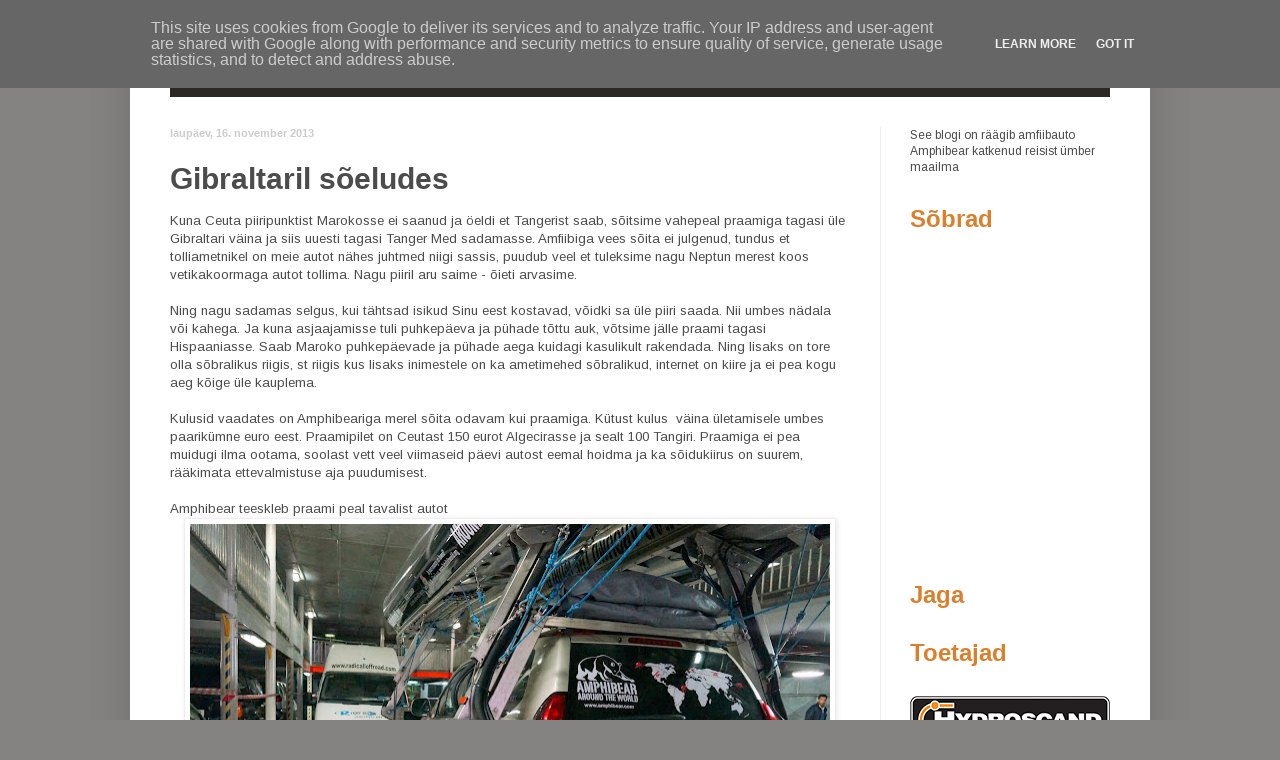

--- FILE ---
content_type: text/html; charset=UTF-8
request_url: http://www.amphibear.ee/2013/11/gibraltaril-soeludes.html
body_size: 18553
content:
<!DOCTYPE html>
<html class='v2' dir='ltr' xmlns='http://www.w3.org/1999/xhtml' xmlns:b='http://www.google.com/2005/gml/b' xmlns:data='http://www.google.com/2005/gml/data' xmlns:expr='http://www.google.com/2005/gml/expr'>
<head>
<link href='https://www.blogger.com/static/v1/widgets/335934321-css_bundle_v2.css' rel='stylesheet' type='text/css'/>
<meta content='width=1100' name='viewport'/>
<meta content='text/html; charset=UTF-8' http-equiv='Content-Type'/>
<meta content='blogger' name='generator'/>
<link href='http://www.amphibear.ee/favicon.ico' rel='icon' type='image/x-icon'/>
<link href='http://www.amphibear.ee/2013/11/gibraltaril-soeludes.html' rel='canonical'/>
<link rel="alternate" type="application/atom+xml" title="Amphibear EST - Atom" href="http://www.amphibear.ee/feeds/posts/default" />
<link rel="alternate" type="application/rss+xml" title="Amphibear EST - RSS" href="http://www.amphibear.ee/feeds/posts/default?alt=rss" />
<link rel="service.post" type="application/atom+xml" title="Amphibear EST - Atom" href="https://www.blogger.com/feeds/809143471576161010/posts/default" />

<link rel="alternate" type="application/atom+xml" title="Amphibear EST - Atom" href="http://www.amphibear.ee/feeds/9164343642448276988/comments/default" />
<!--Can't find substitution for tag [blog.ieCssRetrofitLinks]-->
<link href='https://blogger.googleusercontent.com/img/b/R29vZ2xl/AVvXsEgievfmXFDq207uDVDb7H3xhxpJjVZOf2Kc71wkTsck5jk4FOmJ5_-_-q2StU9b6VOmUd51ijieUkQfJ_FsuZsV9EtbwcEjr6mtoz7YVykQzk8wM8IRI5QnDby_hD-fGlS14hSVA8bccBs/s640/Amphibear_on_next_Gibraltar_Crossing.JPG' rel='image_src'/>
<meta content='http://www.amphibear.ee/2013/11/gibraltaril-soeludes.html' property='og:url'/>
<meta content='Gibraltaril sõeludes' property='og:title'/>
<meta content='Kuna Ceuta piiripunktist Marokosse ei saanud ja öeldi et Tangerist saab, sõitsime vahepeal praamiga tagasi üle Gibraltari väina ja siis uues...' property='og:description'/>
<meta content='https://blogger.googleusercontent.com/img/b/R29vZ2xl/AVvXsEgievfmXFDq207uDVDb7H3xhxpJjVZOf2Kc71wkTsck5jk4FOmJ5_-_-q2StU9b6VOmUd51ijieUkQfJ_FsuZsV9EtbwcEjr6mtoz7YVykQzk8wM8IRI5QnDby_hD-fGlS14hSVA8bccBs/w1200-h630-p-k-no-nu/Amphibear_on_next_Gibraltar_Crossing.JPG' property='og:image'/>
<title>Amphibear EST: Gibraltaril sõeludes</title>
<style type='text/css'>@font-face{font-family:'Arimo';font-style:normal;font-weight:400;font-display:swap;src:url(//fonts.gstatic.com/s/arimo/v35/P5sfzZCDf9_T_3cV7NCUECyoxNk37cxcDRrBdwcoaaQwpBQ.woff2)format('woff2');unicode-range:U+0460-052F,U+1C80-1C8A,U+20B4,U+2DE0-2DFF,U+A640-A69F,U+FE2E-FE2F;}@font-face{font-family:'Arimo';font-style:normal;font-weight:400;font-display:swap;src:url(//fonts.gstatic.com/s/arimo/v35/P5sfzZCDf9_T_3cV7NCUECyoxNk37cxcBBrBdwcoaaQwpBQ.woff2)format('woff2');unicode-range:U+0301,U+0400-045F,U+0490-0491,U+04B0-04B1,U+2116;}@font-face{font-family:'Arimo';font-style:normal;font-weight:400;font-display:swap;src:url(//fonts.gstatic.com/s/arimo/v35/P5sfzZCDf9_T_3cV7NCUECyoxNk37cxcDBrBdwcoaaQwpBQ.woff2)format('woff2');unicode-range:U+1F00-1FFF;}@font-face{font-family:'Arimo';font-style:normal;font-weight:400;font-display:swap;src:url(//fonts.gstatic.com/s/arimo/v35/P5sfzZCDf9_T_3cV7NCUECyoxNk37cxcAxrBdwcoaaQwpBQ.woff2)format('woff2');unicode-range:U+0370-0377,U+037A-037F,U+0384-038A,U+038C,U+038E-03A1,U+03A3-03FF;}@font-face{font-family:'Arimo';font-style:normal;font-weight:400;font-display:swap;src:url(//fonts.gstatic.com/s/arimo/v35/P5sfzZCDf9_T_3cV7NCUECyoxNk37cxcAhrBdwcoaaQwpBQ.woff2)format('woff2');unicode-range:U+0307-0308,U+0590-05FF,U+200C-2010,U+20AA,U+25CC,U+FB1D-FB4F;}@font-face{font-family:'Arimo';font-style:normal;font-weight:400;font-display:swap;src:url(//fonts.gstatic.com/s/arimo/v35/P5sfzZCDf9_T_3cV7NCUECyoxNk37cxcDxrBdwcoaaQwpBQ.woff2)format('woff2');unicode-range:U+0102-0103,U+0110-0111,U+0128-0129,U+0168-0169,U+01A0-01A1,U+01AF-01B0,U+0300-0301,U+0303-0304,U+0308-0309,U+0323,U+0329,U+1EA0-1EF9,U+20AB;}@font-face{font-family:'Arimo';font-style:normal;font-weight:400;font-display:swap;src:url(//fonts.gstatic.com/s/arimo/v35/P5sfzZCDf9_T_3cV7NCUECyoxNk37cxcDhrBdwcoaaQwpBQ.woff2)format('woff2');unicode-range:U+0100-02BA,U+02BD-02C5,U+02C7-02CC,U+02CE-02D7,U+02DD-02FF,U+0304,U+0308,U+0329,U+1D00-1DBF,U+1E00-1E9F,U+1EF2-1EFF,U+2020,U+20A0-20AB,U+20AD-20C0,U+2113,U+2C60-2C7F,U+A720-A7FF;}@font-face{font-family:'Arimo';font-style:normal;font-weight:400;font-display:swap;src:url(//fonts.gstatic.com/s/arimo/v35/P5sfzZCDf9_T_3cV7NCUECyoxNk37cxcABrBdwcoaaQw.woff2)format('woff2');unicode-range:U+0000-00FF,U+0131,U+0152-0153,U+02BB-02BC,U+02C6,U+02DA,U+02DC,U+0304,U+0308,U+0329,U+2000-206F,U+20AC,U+2122,U+2191,U+2193,U+2212,U+2215,U+FEFF,U+FFFD;}</style>
<style id='page-skin-1' type='text/css'><!--
/*
-----------------------------------------------
Blogger Template Style
Name:     Simple
Designer: Blogger
URL:      www.blogger.com
----------------------------------------------- */
/* Content
----------------------------------------------- */
body {
font: normal normal 12px Arimo;
color: #4c4c4c;
background: #66a4dd url(http://1.bp.blogspot.com/-3w0ZbaGRJ08/Ufe8m418XvI/AAAAAAAAAIs/9M308BsC9Ws/s0/bg1.jpg) no-repeat fixed top center;
padding: 0 40px 40px 40px;
}
html body .region-inner {
min-width: 0;
max-width: 100%;
width: auto;
}
h2 {
font-size: 22px;
}
a:link {
text-decoration:none;
color: #2a87dd;
}
a:visited {
text-decoration:none;
color: #4c4c4c;
}
a:hover {
text-decoration:underline;
color: #3383ff;
}
.body-fauxcolumn-outer .fauxcolumn-inner {
background: transparent none repeat scroll top left;
_background-image: none;
}
.body-fauxcolumn-outer .cap-top {
position: absolute;
z-index: 1;
height: 400px;
width: 100%;
}
.body-fauxcolumn-outer .cap-top .cap-left {
width: 100%;
background: transparent none repeat-x scroll top left;
_background-image: none;
}
.content-outer {
-moz-box-shadow: 0 0 40px rgba(0, 0, 0, .15);
-webkit-box-shadow: 0 0 5px rgba(0, 0, 0, .15);
-goog-ms-box-shadow: 0 0 10px #333333;
box-shadow: 0 0 40px rgba(0, 0, 0, .15);
margin-bottom: 1px;
}
.content-inner {
padding: 10px 10px;
}
.content-inner {
background-color: #ffffff;
}
/* Header
----------------------------------------------- */
.header-outer {
background: transparent none repeat-x scroll 0 -400px;
_background-image: none;
}
.Header h1 {
font: normal normal 60px Arial, Tahoma, Helvetica, FreeSans, sans-serif;
color: #337fbc;
text-shadow: -1px -1px 1px rgba(0, 0, 0, .2);
}
.Header h1 a {
color: #337fbc;
}
.Header .description {
font-size: 140%;
color: #777777;
}
.header-inner .Header .titlewrapper {
padding: 22px 30px;
}
.header-inner .Header .descriptionwrapper {
padding: 0 30px;
}
/* Tabs
----------------------------------------------- */
.tabs-inner .section:first-child {
border-top: 1px solid #eeeeee;
}
.tabs-inner .section:first-child ul {
margin-top: -1px;
border-top: 1px solid #eeeeee;
border-left: 0 solid #eeeeee;
border-right: 0 solid #eeeeee;
}
.tabs-inner .widget ul {
background: #f5f5f5 url(//www.blogblog.com/1kt/simple/gradients_light.png) repeat-x scroll 0 -800px;
_background-image: none;
border-bottom: 1px solid #eeeeee;
margin-top: 0;
margin-left: -30px;
margin-right: -30px;
}
.tabs-inner .widget li a {
display: inline-block;
padding: .6em 1em;
font: normal normal 14px Arial, Tahoma, Helvetica, FreeSans, sans-serif;
color: #999999;
border-left: 1px solid #ffffff;
border-right: 1px solid #eeeeee;
}
.tabs-inner .widget li:first-child a {
border-left: none;
}
.tabs-inner .widget li.selected a, .tabs-inner .widget li a:hover {
color: #000000;
background-color: #eeeeee;
text-decoration: none;
}
/* Columns
----------------------------------------------- */
.main-outer {
border-top: 0 solid #eeeeee;
}
.fauxcolumn-left-outer .fauxcolumn-inner {
border-right: 1px solid #eeeeee;
}
.fauxcolumn-right-outer .fauxcolumn-inner {
border-left: 1px solid #eeeeee;
}
/* Headings
----------------------------------------------- */
div.widget > h2,
div.widget h2.title {
margin: 0 0 1em 0;
font: normal bold 24px 'Trebuchet MS', Trebuchet, sans-serif;
color: #dd7f2a;
}
/* Widgets
----------------------------------------------- */
.widget .zippy {
color: #999999;
text-shadow: 2px 2px 1px rgba(0, 0, 0, .1);
}
.widget .popular-posts ul {
list-style: none;
}
/* Posts
----------------------------------------------- */
h2.date-header {
font: normal bold 11px Arial, Tahoma, Helvetica, FreeSans, sans-serif;
}
.date-header span {
background-color: transparent;
color: #cccccc;
padding: inherit;
letter-spacing: inherit;
margin: inherit;
}
.main-inner {
padding-top: 30px;
padding-bottom: 30px;
}
.main-inner .column-center-inner {
padding: 0 15px;
}
.main-inner .column-center-inner .section {
margin: 0 15px;
}
.post {
margin: 0 0 25px 0;
}
h3.post-title, .comments h4 {
font: normal bold 30px 'Trebuchet MS', Trebuchet, sans-serif;
margin: .75em 0 0;
}
.post-body {
font-size: 110%;
line-height: 1.4;
position: relative;
}
.post-body img, .post-body .tr-caption-container, .Profile img, .Image img,
.BlogList .item-thumbnail img {
padding: 2px;
background: #ffffff;
border: 1px solid #eeeeee;
-moz-box-shadow: 1px 1px 5px rgba(0, 0, 0, .1);
-webkit-box-shadow: 1px 1px 5px rgba(0, 0, 0, .1);
box-shadow: 1px 1px 5px rgba(0, 0, 0, .1);
}
.post-body img, .post-body .tr-caption-container {
padding: 5px;
}
.post-body .tr-caption-container {
color: #222222;
}
.post-body .tr-caption-container img {
padding: 0;
background: transparent;
border: none;
-moz-box-shadow: 0 0 0 rgba(0, 0, 0, .1);
-webkit-box-shadow: 0 0 0 rgba(0, 0, 0, .1);
box-shadow: 0 0 0 rgba(0, 0, 0, .1);
}
.post-header {
margin: 0 0 1.5em;
line-height: 1.6;
font-size: 90%;
}
.post-footer {
margin: 20px -2px 0;
padding: 5px 10px;
color: #999999;
background-color: #f9f9f9;
border-bottom: 1px solid #eeeeee;
line-height: 1.6;
font-size: 90%;
}
#comments .comment-author {
padding-top: 1.5em;
border-top: 1px solid #eeeeee;
background-position: 0 1.5em;
}
#comments .comment-author:first-child {
padding-top: 0;
border-top: none;
}
.avatar-image-container {
margin: .2em 0 0;
}
#comments .avatar-image-container img {
border: 1px solid #eeeeee;
}
/* Comments
----------------------------------------------- */
.comments .comments-content .icon.blog-author {
background-repeat: no-repeat;
background-image: url([data-uri]);
}
.comments .comments-content .loadmore a {
border-top: 1px solid #999999;
border-bottom: 1px solid #999999;
}
.comments .comment-thread.inline-thread {
background-color: #f9f9f9;
}
.comments .continue {
border-top: 2px solid #999999;
}
/* Accents
---------------------------------------------- */
.section-columns td.columns-cell {
border-left: 1px solid #eeeeee;
}
.blog-pager {
background: transparent none no-repeat scroll top center;
}
.blog-pager-older-link, .home-link,
.blog-pager-newer-link {
background-color: #ffffff;
padding: 5px;
}
.footer-outer {
border-top: 0 dashed #bbbbbb;
}
/* Mobile
----------------------------------------------- */
body.mobile  {
background-size: auto;
}
.mobile .body-fauxcolumn-outer {
background: transparent none repeat scroll top left;
}
.mobile .body-fauxcolumn-outer .cap-top {
background-size: 100% auto;
}
.mobile .content-outer {
-webkit-box-shadow: 0 0 3px rgba(0, 0, 0, .15);
box-shadow: 0 0 3px rgba(0, 0, 0, .15);
}
.mobile .tabs-inner .widget ul {
margin-left: 0;
margin-right: 0;
}
.mobile .post {
margin: 0;
}
.mobile .main-inner .column-center-inner .section {
margin: 0;
}
.mobile .date-header span {
padding: 0.1em 10px;
margin: 0 -10px;
}
.mobile h3.post-title {
margin: 0;
}
.mobile .blog-pager {
background: transparent none no-repeat scroll top center;
}
.mobile .footer-outer {
border-top: none;
}
.mobile .main-inner, .mobile .footer-inner {
background-color: #ffffff;
}
.mobile-index-contents {
color: #4c4c4c;
}
.mobile-link-button {
background-color: #2a87dd;
}
.mobile-link-button a:link, .mobile-link-button a:visited {
color: #ffffff;
}
.mobile .tabs-inner .section:first-child {
border-top: none;
}
.mobile .tabs-inner .PageList .widget-content {
background-color: #eeeeee;
color: #000000;
border-top: 1px solid #eeeeee;
border-bottom: 1px solid #eeeeee;
}
.mobile .tabs-inner .PageList .widget-content .pagelist-arrow {
border-left: 1px solid #eeeeee;
}
.post-body h2 {
margin-top: 20px;
margin-bottom: 7px;
color: #666666;
}
body, .body-fauxcolumn-outer .cap-top {
background-color: #848381;
}
#footer-3 {
display: none;
}
--></style>
<style id='template-skin-1' type='text/css'><!--
body {
min-width: 1020px;
}
.content-outer, .content-fauxcolumn-outer, .region-inner {
min-width: 1020px;
max-width: 1020px;
_width: 1020px;
}
.main-inner .columns {
padding-left: 0px;
padding-right: 260px;
}
.main-inner .fauxcolumn-center-outer {
left: 0px;
right: 260px;
/* IE6 does not respect left and right together */
_width: expression(this.parentNode.offsetWidth -
parseInt("0px") -
parseInt("260px") + 'px');
}
.main-inner .fauxcolumn-left-outer {
width: 0px;
}
.main-inner .fauxcolumn-right-outer {
width: 260px;
}
.main-inner .column-left-outer {
width: 0px;
right: 100%;
margin-left: -0px;
}
.main-inner .column-right-outer {
width: 260px;
margin-right: -260px;
}
#layout {
min-width: 0;
}
#layout .content-outer {
min-width: 0;
width: 800px;
}
#layout .region-inner {
min-width: 0;
width: auto;
}
--></style>
<link href='https://www.blogger.com/dyn-css/authorization.css?targetBlogID=809143471576161010&amp;zx=3212de00-3f16-4cc9-a542-24fd497a0bb9' media='none' onload='if(media!=&#39;all&#39;)media=&#39;all&#39;' rel='stylesheet'/><noscript><link href='https://www.blogger.com/dyn-css/authorization.css?targetBlogID=809143471576161010&amp;zx=3212de00-3f16-4cc9-a542-24fd497a0bb9' rel='stylesheet'/></noscript>
<meta name='google-adsense-platform-account' content='ca-host-pub-1556223355139109'/>
<meta name='google-adsense-platform-domain' content='blogspot.com'/>

<!-- data-ad-client=ca-pub-9360416450948905 -->

<script type="text/javascript" language="javascript">
  // Supply ads personalization default for EEA readers
  // See https://www.blogger.com/go/adspersonalization
  adsbygoogle = window.adsbygoogle || [];
  if (typeof adsbygoogle.requestNonPersonalizedAds === 'undefined') {
    adsbygoogle.requestNonPersonalizedAds = 1;
  }
</script>


</head>
<body class='loading variant-simplysimple'>
<div class='navbar section' id='navbar'><div class='widget Navbar' data-version='1' id='Navbar1'><script type="text/javascript">
    function setAttributeOnload(object, attribute, val) {
      if(window.addEventListener) {
        window.addEventListener('load',
          function(){ object[attribute] = val; }, false);
      } else {
        window.attachEvent('onload', function(){ object[attribute] = val; });
      }
    }
  </script>
<div id="navbar-iframe-container"></div>
<script type="text/javascript" src="https://apis.google.com/js/platform.js"></script>
<script type="text/javascript">
      gapi.load("gapi.iframes:gapi.iframes.style.bubble", function() {
        if (gapi.iframes && gapi.iframes.getContext) {
          gapi.iframes.getContext().openChild({
              url: 'https://www.blogger.com/navbar/809143471576161010?po\x3d9164343642448276988\x26origin\x3dhttp://www.amphibear.ee',
              where: document.getElementById("navbar-iframe-container"),
              id: "navbar-iframe"
          });
        }
      });
    </script><script type="text/javascript">
(function() {
var script = document.createElement('script');
script.type = 'text/javascript';
script.src = '//pagead2.googlesyndication.com/pagead/js/google_top_exp.js';
var head = document.getElementsByTagName('head')[0];
if (head) {
head.appendChild(script);
}})();
</script>
</div></div>
<div class='body-fauxcolumns'>
<div class='fauxcolumn-outer body-fauxcolumn-outer'>
<div class='cap-top'>
<div class='cap-left'></div>
<div class='cap-right'></div>
</div>
<div class='fauxborder-left'>
<div class='fauxborder-right'></div>
<div class='fauxcolumn-inner'>
</div>
</div>
<div class='cap-bottom'>
<div class='cap-left'></div>
<div class='cap-right'></div>
</div>
</div>
</div>
<div style='width: 940px; position: absolute; left: 50%; margin-left: -470px; font-family: Arial; text-align: right; margin-right: 50px; top: 30px; z-index: 1000;'>
<span style='padding-right: 10px;'><a href='http://www.amphibear.com/' target='_self'>In english</a></span><span style='font-weight: bold; 10px;'><a href='' target='_self'>Eesti keeles</a></span>
</div>
<div class='content'>
<div style='text-align: center'>
<img src='http://www.interactive.ee/public/amphibear/header.png'/>
</div>
<div class='content-fauxcolumns'>
<div class='fauxcolumn-outer content-fauxcolumn-outer'>
<div class='cap-top'>
<div class='cap-left'></div>
<div class='cap-right'></div>
</div>
<div class='fauxborder-left'>
<div class='fauxborder-right'></div>
<div class='fauxcolumn-inner'>
</div>
</div>
<div class='cap-bottom'>
<div class='cap-left'></div>
<div class='cap-right'></div>
</div>
</div>
</div>
<div class='content-outer'>
<div class='content-cap-top cap-top'>
<div class='cap-left'></div>
<div class='cap-right'></div>
</div>
<div class='fauxborder-left content-fauxborder-left'>
<div class='fauxborder-right content-fauxborder-right'></div>
<div class='content-inner'>
<header>
<div class='header-outer'>
<div class='header-cap-top cap-top'>
<div class='cap-left'></div>
<div class='cap-right'></div>
</div>
<div class='fauxborder-left header-fauxborder-left'>
<div class='fauxborder-right header-fauxborder-right'></div>
<div class='region-inner header-inner'>
<div class='header section' id='header'><div class='widget Header' data-version='1' id='Header1'>
</div></div>
</div>
</div>
<div class='header-cap-bottom cap-bottom'>
<div class='cap-left'></div>
<div class='cap-right'></div>
</div>
</div>
</header>
<div class='tabs-outer'>
<div class='tabs-cap-top cap-top'>
<div class='cap-left'></div>
<div class='cap-right'></div>
</div>
<div class='fauxborder-left tabs-fauxborder-left'>
<div class='fauxborder-right tabs-fauxborder-right'></div>
<div class='region-inner tabs-inner'>
<div class='tabs section' id='crosscol'><div class='widget HTML' data-version='1' id='HTML2'>
<div class='widget-content'>
<div style="font-size: 18px;padding: 18px; font-weight: bold; background-color:#2d2824;margin-top: -24px; text-align: center;">

<a href="http://amfiib.blogspot.com/p/around-world-by-amphibian-car.html" style="padding-right: 34px; color:white;">AVALEHT</a>
<a href="http://amfiib.blogspot.com/"style="padding-right: 34px; color:white;">BLOGI</a>
<a href="http://amfiib.blogspot.com/p/video.html" style="padding-right: 34px; color:white;">VIDEO</a>
<a href="http://amfiib.blogspot.com/p/about.html" style="padding-right: 34px; color:white;">PROJEKTIST</a>
<a href="http://amfiib.blogspot.com/p/map.html" style="padding-right: 34px; color:white;">KAART</a>
<a href="http://amfiib.blogspot.com/p/contributors.html" style="padding-right: 34px; color:white;">TOETAJAD</a></div>
</div>
<div class='clear'></div>
</div></div>
<div class='tabs no-items section' id='crosscol-overflow'></div>
</div>
</div>
<div class='tabs-cap-bottom cap-bottom'>
<div class='cap-left'></div>
<div class='cap-right'></div>
</div>
</div>
<div class='main-outer'>
<div class='main-cap-top cap-top'>
<div class='cap-left'></div>
<div class='cap-right'></div>
</div>
<div class='fauxborder-left main-fauxborder-left'>
<div class='fauxborder-right main-fauxborder-right'></div>
<div class='region-inner main-inner'>
<div class='columns fauxcolumns'>
<div class='fauxcolumn-outer fauxcolumn-center-outer'>
<div class='cap-top'>
<div class='cap-left'></div>
<div class='cap-right'></div>
</div>
<div class='fauxborder-left'>
<div class='fauxborder-right'></div>
<div class='fauxcolumn-inner'>
</div>
</div>
<div class='cap-bottom'>
<div class='cap-left'></div>
<div class='cap-right'></div>
</div>
</div>
<div class='fauxcolumn-outer fauxcolumn-left-outer'>
<div class='cap-top'>
<div class='cap-left'></div>
<div class='cap-right'></div>
</div>
<div class='fauxborder-left'>
<div class='fauxborder-right'></div>
<div class='fauxcolumn-inner'>
</div>
</div>
<div class='cap-bottom'>
<div class='cap-left'></div>
<div class='cap-right'></div>
</div>
</div>
<div class='fauxcolumn-outer fauxcolumn-right-outer'>
<div class='cap-top'>
<div class='cap-left'></div>
<div class='cap-right'></div>
</div>
<div class='fauxborder-left'>
<div class='fauxborder-right'></div>
<div class='fauxcolumn-inner'>
</div>
</div>
<div class='cap-bottom'>
<div class='cap-left'></div>
<div class='cap-right'></div>
</div>
</div>
<!-- corrects IE6 width calculation -->
<div class='columns-inner'>
<div class='column-center-outer'>
<div class='column-center-inner'>
<div class='main section' id='main'><div class='widget Blog' data-version='1' id='Blog1'>
<div class='blog-posts hfeed'>

          <div class="date-outer">
        
<h2 class='date-header'><span>laupäev, 16. november 2013</span></h2>

          <div class="date-posts">
        
<div class='post-outer'>
<div class='post hentry' itemprop='blogPost' itemscope='itemscope' itemtype='http://schema.org/BlogPosting'>
<meta content='https://blogger.googleusercontent.com/img/b/R29vZ2xl/AVvXsEgievfmXFDq207uDVDb7H3xhxpJjVZOf2Kc71wkTsck5jk4FOmJ5_-_-q2StU9b6VOmUd51ijieUkQfJ_FsuZsV9EtbwcEjr6mtoz7YVykQzk8wM8IRI5QnDby_hD-fGlS14hSVA8bccBs/s640/Amphibear_on_next_Gibraltar_Crossing.JPG' itemprop='image_url'/>
<meta content='809143471576161010' itemprop='blogId'/>
<meta content='9164343642448276988' itemprop='postId'/>
<a name='9164343642448276988'></a>
<h3 class='post-title entry-title' itemprop='name'>
Gibraltaril sõeludes
</h3>
<div class='post-header'>
<div class='post-header-line-1'></div>
</div>
<div class='post-body entry-content' id='post-body-9164343642448276988' itemprop='description articleBody'>
Kuna Ceuta piiripunktist Marokosse ei saanud ja öeldi et Tangerist saab, sõitsime vahepeal praamiga tagasi üle Gibraltari väina ja siis uuesti tagasi Tanger Med sadamasse. Amfiibiga vees sõita ei julgenud, tundus et tolliametnikel on meie autot nähes juhtmed niigi sassis, puudub veel et tuleksime nagu Neptun merest koos vetikakoormaga autot tollima. Nagu piiril aru saime - õieti arvasime.<br />
<br />
Ning nagu sadamas selgus, kui tähtsad isikud Sinu eest kostavad, võidki sa üle piiri saada. Nii umbes nädala või kahega. Ja kuna asjaajamisse tuli puhkepäeva ja pühade tõttu auk, võtsime jälle praami tagasi Hispaaniasse. Saab Maroko puhkepäevade ja pühade aega kuidagi kasulikult rakendada. Ning lisaks on tore olla sõbralikus riigis, st riigis kus lisaks inimestele on ka ametimehed sõbralikud, internet on kiire ja ei pea kogu aeg kõige üle kauplema.<br />
<br />
Kulusid vaadates on Amphibeariga merel sõita odavam kui praamiga. Kütust kulus&nbsp; väina ületamisele umbes paarikümne euro eest. Praamipilet on Ceutast 150 eurot Algecirasse ja sealt 100 Tangiri. Praamiga ei pea muidugi ilma ootama, soolast vett veel viimaseid päevi autost eemal hoidma ja ka sõidukiirus on suurem, rääkimata ettevalmistuse aja puudumisest. <br />
<br />
Amphibear teeskleb praami peal tavalist autot<br />
<div class="separator" style="clear: both; text-align: center;">
<a href="https://blogger.googleusercontent.com/img/b/R29vZ2xl/AVvXsEgievfmXFDq207uDVDb7H3xhxpJjVZOf2Kc71wkTsck5jk4FOmJ5_-_-q2StU9b6VOmUd51ijieUkQfJ_FsuZsV9EtbwcEjr6mtoz7YVykQzk8wM8IRI5QnDby_hD-fGlS14hSVA8bccBs/s1600/Amphibear_on_next_Gibraltar_Crossing.JPG" imageanchor="1" style="margin-left: 1em; margin-right: 1em;"><img border="0" height="424" src="https://blogger.googleusercontent.com/img/b/R29vZ2xl/AVvXsEgievfmXFDq207uDVDb7H3xhxpJjVZOf2Kc71wkTsck5jk4FOmJ5_-_-q2StU9b6VOmUd51ijieUkQfJ_FsuZsV9EtbwcEjr6mtoz7YVykQzk8wM8IRI5QnDby_hD-fGlS14hSVA8bccBs/s640/Amphibear_on_next_Gibraltar_Crossing.JPG" width="640" /></a></div>
<br />
Kuigi Mohammed Benziane, ehk Simo Kenitrast oli nii tubli, et hankis meile Maroko transpordiameti loa riigis sõitmiseks pole siiski veel kõik paberid koos. Nüüd nõutakse lisaks ka laeva navigatsiooniseadmetele Maroko Sideameti luba ning veel ühte paberit, mille sisust ma pole veel aru saanud. Enne paberite kordasaamist pole mõtet ennast tollitsooni kinni sõita. Seega vaatame ringi, et kui tõesti peab Atlandil lõunasse mööda merd sõitma, kus oleks üks kena sõbralik sadam sõiduki ettevalmistuseks. <br />
<br />
Atland siinkandis pole muidugi sama sõbralik kui ekvaatori lähedal. Siiski saab Kanaaridele hoida Aafrika ranniku ligidalt ja ilma muutudes mõnda sadamasse varjule minna. Tugimeeskonnalt nõuab see muidugi pidevat tähelepanelikkust ilmaolude ja marsruudi osas, aga kui vaja saame hakkama.<br />
<br />
Arvestades kõige tähtsama paberi saamist, siis on loomulikult panused ikkagi läbi Maroko ja Aafrika sõitmisele. Seal järgmiste riikidega sisulist probleemi pole, isegi ilma ühegi järgmise Aafrika riigita on Roheneemesaared juba käeulatuses ja enam reisi saatuse pärast muretsema ei pea. Seni putitame autot ja vaatame sõbralikus Hispaanias ringi. 
<div style='clear: both;'></div>
</div>
<div class='post-footer'>
<div class='post-footer-line post-footer-line-1'><span class='post-author vcard'>
Posted by
<span class='fn' itemprop='author' itemscope='itemscope' itemtype='http://schema.org/Person'>
<meta content='https://www.blogger.com/profile/08460825112884999632' itemprop='url'/>
<a class='g-profile' href='https://www.blogger.com/profile/08460825112884999632' rel='author' title='author profile'>
<span itemprop='name'>Amphibear</span>
</a>
</span>
</span>
<span class='post-timestamp'>
at
<meta content='http://www.amphibear.ee/2013/11/gibraltaril-soeludes.html' itemprop='url'/>
<a class='timestamp-link' href='http://www.amphibear.ee/2013/11/gibraltaril-soeludes.html' rel='bookmark' title='permanent link'><abbr class='published' itemprop='datePublished' title='2013-11-16T13:00:00+02:00'>13:00</abbr></a>
</span>
<span class='post-comment-link'>
</span>
<span class='post-icons'>
<span class='item-control blog-admin pid-1000460513'>
<a href='https://www.blogger.com/post-edit.g?blogID=809143471576161010&postID=9164343642448276988&from=pencil' title='Muutke postitust'>
<img alt='' class='icon-action' height='18' src='https://resources.blogblog.com/img/icon18_edit_allbkg.gif' width='18'/>
</a>
</span>
</span>
<div class='post-share-buttons goog-inline-block'>
<a class='goog-inline-block share-button sb-email' href='https://www.blogger.com/share-post.g?blogID=809143471576161010&postID=9164343642448276988&target=email' target='_blank' title='Saada see meiliga'><span class='share-button-link-text'>Saada see meiliga</span></a><a class='goog-inline-block share-button sb-blog' href='https://www.blogger.com/share-post.g?blogID=809143471576161010&postID=9164343642448276988&target=blog' onclick='window.open(this.href, "_blank", "height=270,width=475"); return false;' target='_blank' title='BlogThis!'><span class='share-button-link-text'>BlogThis!</span></a><a class='goog-inline-block share-button sb-twitter' href='https://www.blogger.com/share-post.g?blogID=809143471576161010&postID=9164343642448276988&target=twitter' target='_blank' title='Jaga X-is'><span class='share-button-link-text'>Jaga X-is</span></a><a class='goog-inline-block share-button sb-facebook' href='https://www.blogger.com/share-post.g?blogID=809143471576161010&postID=9164343642448276988&target=facebook' onclick='window.open(this.href, "_blank", "height=430,width=640"); return false;' target='_blank' title='Jaga Facebookis'><span class='share-button-link-text'>Jaga Facebookis</span></a><a class='goog-inline-block share-button sb-pinterest' href='https://www.blogger.com/share-post.g?blogID=809143471576161010&postID=9164343642448276988&target=pinterest' target='_blank' title='Jagage Pinterestis'><span class='share-button-link-text'>Jagage Pinterestis</span></a>
</div>
</div>
<div class='post-footer-line post-footer-line-2'><span class='post-labels'>
Labels:
<a href='http://www.amphibear.ee/search/label/aafrikas' rel='tag'>aafrikas</a>,
<a href='http://www.amphibear.ee/search/label/euroopas' rel='tag'>euroopas</a>
</span>
</div>
<div class='post-footer-line post-footer-line-3'><span class='post-location'>
</span>
</div>
</div>
</div>
<div class='comments' id='comments'>
<a name='comments'></a>
<h4>2 kommentaari:</h4>
<div class='comments-content'>
<script async='async' src='' type='text/javascript'></script>
<script type='text/javascript'>
    (function() {
      var items = null;
      var msgs = null;
      var config = {};

// <![CDATA[
      var cursor = null;
      if (items && items.length > 0) {
        cursor = parseInt(items[items.length - 1].timestamp) + 1;
      }

      var bodyFromEntry = function(entry) {
        var text = (entry &&
                    ((entry.content && entry.content.$t) ||
                     (entry.summary && entry.summary.$t))) ||
            '';
        if (entry && entry.gd$extendedProperty) {
          for (var k in entry.gd$extendedProperty) {
            if (entry.gd$extendedProperty[k].name == 'blogger.contentRemoved') {
              return '<span class="deleted-comment">' + text + '</span>';
            }
          }
        }
        return text;
      }

      var parse = function(data) {
        cursor = null;
        var comments = [];
        if (data && data.feed && data.feed.entry) {
          for (var i = 0, entry; entry = data.feed.entry[i]; i++) {
            var comment = {};
            // comment ID, parsed out of the original id format
            var id = /blog-(\d+).post-(\d+)/.exec(entry.id.$t);
            comment.id = id ? id[2] : null;
            comment.body = bodyFromEntry(entry);
            comment.timestamp = Date.parse(entry.published.$t) + '';
            if (entry.author && entry.author.constructor === Array) {
              var auth = entry.author[0];
              if (auth) {
                comment.author = {
                  name: (auth.name ? auth.name.$t : undefined),
                  profileUrl: (auth.uri ? auth.uri.$t : undefined),
                  avatarUrl: (auth.gd$image ? auth.gd$image.src : undefined)
                };
              }
            }
            if (entry.link) {
              if (entry.link[2]) {
                comment.link = comment.permalink = entry.link[2].href;
              }
              if (entry.link[3]) {
                var pid = /.*comments\/default\/(\d+)\?.*/.exec(entry.link[3].href);
                if (pid && pid[1]) {
                  comment.parentId = pid[1];
                }
              }
            }
            comment.deleteclass = 'item-control blog-admin';
            if (entry.gd$extendedProperty) {
              for (var k in entry.gd$extendedProperty) {
                if (entry.gd$extendedProperty[k].name == 'blogger.itemClass') {
                  comment.deleteclass += ' ' + entry.gd$extendedProperty[k].value;
                } else if (entry.gd$extendedProperty[k].name == 'blogger.displayTime') {
                  comment.displayTime = entry.gd$extendedProperty[k].value;
                }
              }
            }
            comments.push(comment);
          }
        }
        return comments;
      };

      var paginator = function(callback) {
        if (hasMore()) {
          var url = config.feed + '?alt=json&v=2&orderby=published&reverse=false&max-results=50';
          if (cursor) {
            url += '&published-min=' + new Date(cursor).toISOString();
          }
          window.bloggercomments = function(data) {
            var parsed = parse(data);
            cursor = parsed.length < 50 ? null
                : parseInt(parsed[parsed.length - 1].timestamp) + 1
            callback(parsed);
            window.bloggercomments = null;
          }
          url += '&callback=bloggercomments';
          var script = document.createElement('script');
          script.type = 'text/javascript';
          script.src = url;
          document.getElementsByTagName('head')[0].appendChild(script);
        }
      };
      var hasMore = function() {
        return !!cursor;
      };
      var getMeta = function(key, comment) {
        if ('iswriter' == key) {
          var matches = !!comment.author
              && comment.author.name == config.authorName
              && comment.author.profileUrl == config.authorUrl;
          return matches ? 'true' : '';
        } else if ('deletelink' == key) {
          return config.baseUri + '/comment/delete/'
               + config.blogId + '/' + comment.id;
        } else if ('deleteclass' == key) {
          return comment.deleteclass;
        }
        return '';
      };

      var replybox = null;
      var replyUrlParts = null;
      var replyParent = undefined;

      var onReply = function(commentId, domId) {
        if (replybox == null) {
          // lazily cache replybox, and adjust to suit this style:
          replybox = document.getElementById('comment-editor');
          if (replybox != null) {
            replybox.height = '250px';
            replybox.style.display = 'block';
            replyUrlParts = replybox.src.split('#');
          }
        }
        if (replybox && (commentId !== replyParent)) {
          replybox.src = '';
          document.getElementById(domId).insertBefore(replybox, null);
          replybox.src = replyUrlParts[0]
              + (commentId ? '&parentID=' + commentId : '')
              + '#' + replyUrlParts[1];
          replyParent = commentId;
        }
      };

      var hash = (window.location.hash || '#').substring(1);
      var startThread, targetComment;
      if (/^comment-form_/.test(hash)) {
        startThread = hash.substring('comment-form_'.length);
      } else if (/^c[0-9]+$/.test(hash)) {
        targetComment = hash.substring(1);
      }

      // Configure commenting API:
      var configJso = {
        'maxDepth': config.maxThreadDepth
      };
      var provider = {
        'id': config.postId,
        'data': items,
        'loadNext': paginator,
        'hasMore': hasMore,
        'getMeta': getMeta,
        'onReply': onReply,
        'rendered': true,
        'initComment': targetComment,
        'initReplyThread': startThread,
        'config': configJso,
        'messages': msgs
      };

      var render = function() {
        if (window.goog && window.goog.comments) {
          var holder = document.getElementById('comment-holder');
          window.goog.comments.render(holder, provider);
        }
      };

      // render now, or queue to render when library loads:
      if (window.goog && window.goog.comments) {
        render();
      } else {
        window.goog = window.goog || {};
        window.goog.comments = window.goog.comments || {};
        window.goog.comments.loadQueue = window.goog.comments.loadQueue || [];
        window.goog.comments.loadQueue.push(render);
      }
    })();
// ]]>
  </script>
<div id='comment-holder'>
<div class="comment-thread toplevel-thread"><ol id="top-ra"><li class="comment" id="c5121661020997020197"><div class="avatar-image-container"><img src="//www.blogger.com/img/blogger_logo_round_35.png" alt=""/></div><div class="comment-block"><div class="comment-header"><cite class="user"><a href="https://www.blogger.com/profile/16542030665079732886" rel="nofollow">Margus Kiis</a></cite><span class="icon user "></span><span class="datetime secondary-text"><a rel="nofollow" href="http://www.amphibear.ee/2013/11/gibraltaril-soeludes.html?showComment=1384856473034#c5121661020997020197">19. november 2013, kell 12:21</a></span></div><p class="comment-content">Kütust läheb (rahulikul) merel siis umbes üks liiter ühe kilomeetri peale. Kuidas mõtlete üle ookeani sõita?</p><span class="comment-actions secondary-text"><a class="comment-reply" target="_self" data-comment-id="5121661020997020197">Vasta</a><span class="item-control blog-admin blog-admin pid-145855426"><a target="_self" href="https://www.blogger.com/comment/delete/809143471576161010/5121661020997020197">Kustuta</a></span></span></div><div class="comment-replies"><div id="c5121661020997020197-rt" class="comment-thread inline-thread hidden"><span class="thread-toggle thread-expanded"><span class="thread-arrow"></span><span class="thread-count"><a target="_self">Vastused</a></span></span><ol id="c5121661020997020197-ra" class="thread-chrome thread-expanded"><div></div><div id="c5121661020997020197-continue" class="continue"><a class="comment-reply" target="_self" data-comment-id="5121661020997020197">Vasta</a></div></ol></div></div><div class="comment-replybox-single" id="c5121661020997020197-ce"></div></li><li class="comment" id="c789995422931493521"><div class="avatar-image-container"><img src="//www.blogger.com/img/blogger_logo_round_35.png" alt=""/></div><div class="comment-block"><div class="comment-header"><cite class="user"><a href="https://www.blogger.com/profile/08460825112884999632" rel="nofollow">Amphibear</a></cite><span class="icon user blog-author"></span><span class="datetime secondary-text"><a rel="nofollow" href="http://www.amphibear.ee/2013/11/gibraltaril-soeludes.html?showComment=1384873135796#c789995422931493521">19. november 2013, kell 16:58</a></span></div><p class="comment-content">Kütus on siis 1,4 EUR liiter ja sõidetud vahemaa ca 36 km. See oli muidugi umbes öeldud, näidiku järgi. Aga kiirus oli pigem 6 sõlme ja kütusekulu ootuspärane või isegi väikem.</p><span class="comment-actions secondary-text"><a class="comment-reply" target="_self" data-comment-id="789995422931493521">Vasta</a><span class="item-control blog-admin blog-admin pid-1000460513"><a target="_self" href="https://www.blogger.com/comment/delete/809143471576161010/789995422931493521">Kustuta</a></span></span></div><div class="comment-replies"><div id="c789995422931493521-rt" class="comment-thread inline-thread hidden"><span class="thread-toggle thread-expanded"><span class="thread-arrow"></span><span class="thread-count"><a target="_self">Vastused</a></span></span><ol id="c789995422931493521-ra" class="thread-chrome thread-expanded"><div></div><div id="c789995422931493521-continue" class="continue"><a class="comment-reply" target="_self" data-comment-id="789995422931493521">Vasta</a></div></ol></div></div><div class="comment-replybox-single" id="c789995422931493521-ce"></div></li></ol><div id="top-continue" class="continue"><a class="comment-reply" target="_self">Lisa kommentaar</a></div><div class="comment-replybox-thread" id="top-ce"></div><div class="loadmore hidden" data-post-id="9164343642448276988"><a target="_self">Laadi rohkem ...</a></div></div>
</div>
</div>
<p class='comment-footer'>
<div class='comment-form'>
<a name='comment-form'></a>
<p>
</p>
<p>Märkus: kommentaare saab postitada vaid blogi liige.</p>
<a href='https://www.blogger.com/comment/frame/809143471576161010?po=9164343642448276988&hl=et&saa=85391&origin=http://www.amphibear.ee' id='comment-editor-src'></a>
<iframe allowtransparency='true' class='blogger-iframe-colorize blogger-comment-from-post' frameborder='0' height='410px' id='comment-editor' name='comment-editor' src='' width='100%'></iframe>
<script src='https://www.blogger.com/static/v1/jsbin/2830521187-comment_from_post_iframe.js' type='text/javascript'></script>
<script type='text/javascript'>
      BLOG_CMT_createIframe('https://www.blogger.com/rpc_relay.html');
    </script>
</div>
</p>
<div id='backlinks-container'>
<div id='Blog1_backlinks-container'>
</div>
</div>
</div>
</div>

        </div></div>
      
</div>
<div class='blog-pager' id='blog-pager'>
<span id='blog-pager-newer-link'>
<a class='blog-pager-newer-link' href='http://www.amphibear.ee/2013/11/turistina-gibraltaril.html' id='Blog1_blog-pager-newer-link' title='Uuem postitus'>Uuem postitus</a>
</span>
<span id='blog-pager-older-link'>
<a class='blog-pager-older-link' href='http://www.amphibear.ee/2013/11/oodates.html' id='Blog1_blog-pager-older-link' title='Vanem postitus'>Vanem postitus</a>
</span>
</div>
<div class='clear'></div>
<div class='post-feeds'>
<div class='feed-links'>
Tellimine:
<a class='feed-link' href='http://www.amphibear.ee/feeds/9164343642448276988/comments/default' target='_blank' type='application/atom+xml'>Postituse kommentaarid (Atom)</a>
</div>
</div>
</div></div>
</div>
</div>
<div class='column-left-outer'>
<div class='column-left-inner'>
<aside>
</aside>
</div>
</div>
<div class='column-right-outer'>
<div class='column-right-inner'>
<aside>
<div class='sidebar section' id='sidebar-right-1'><div class='widget HTML' data-version='1' id='HTML7'>
<div class='widget-content'>
See blogi on räägib amfiibauto Amphibear katkenud reisist ümber maailma<br />
<!--
<br />
<form action="https://www.paypal.com/cgi-bin/webscr" method="post" target="_top">
<input type="hidden" name="cmd" value="_s-xclick" />
<input type="hidden" name="hosted_button_id" value="36ZT9GR33CKNN" />
<input type="image" src="http://www.interactive.ee/public/amphibear/donate.png" border="0" height="84" width="156" name="submit" alt="PayPal - The safer, easier way to pay online!" />
<img alt="" border="0" src="https://www.paypalobjects.com/en_US/i/scr/pixel.gif" width="1" height="1" />
</form>

1. Määra toetuse summa<br/>
2. Kanna PayPal kaudu üle<br/>
3. Kirjuta oma sõnum<br/>
<br/>

Reklaam ja sponsorlepingute sõlmimiseks <a href="mailto:amphibear@amphibear.com" target="_self">võta ühendust</a>.
//-->
</div>
<div class='clear'></div>
</div><div class='widget HTML' data-version='1' id='HTML6'>
<h2 class='title'>Sõbrad</h2>
<div class='widget-content'>
<!-- AddThis Follow BEGIN -->
<div class="addthis_toolbox addthis_32x32_style addthis_default_style">
<iframe src="//www.facebook.com/plugins/likebox.php?href=https%3A%2F%2Fwww.facebook.com%2FAmphibear&amp;width=200&amp;height=290&amp;colorscheme=light&amp;show_faces=true&amp;header=true&amp;stream=false&amp;show_border=false&amp;appId=161559750625769" scrolling="no" frameborder="0" style="border:none; overflow:hidden; width:200px; height:290px;" allowtransparency="true"></iframe>

<a class="addthis_button_twitter_follow" addthis:userid="Amphibear"></a>
<a class="addthis_button_google_follow" addthis:userid="104915834346580087443/posts"></a>
<a class="addthis_button_youtube_follow" addthis:userid="amphibear"></a>
<a class="addthis_button_rss_follow" addthis:userid="http://feeds.feedburner.com/Amphibear"></a>
</div>
<script type="text/javascript" src="//s7.addthis.com/js/300/addthis_widget.js#pubid=ra-5203846145125845"></script>
<!-- AddThis Follow END -->
</div>
<div class='clear'></div>
</div><div class='widget HTML' data-version='1' id='HTML1'>
<h2 class='title'>Jaga</h2>
<div class='widget-content'>
<!-- AddThis Button BEGIN -->
<div class="addthis_toolbox addthis_default_style ">
<a class="addthis_button_facebook_like" fb:like:layout="button_count"></a>
<a class="addthis_button_tweet"></a>
<a class="addthis_button_pinterest_pinit"></a>
<a class="addthis_counter addthis_pill_style"></a>
</div>
<script type="text/javascript">var addthis_config = {"data_track_addressbar":true};</script>
<script type="text/javascript" src="//s7.addthis.com/js/300/addthis_widget.js#pubid=ra-5203846145125845"></script>
<!-- AddThis Button END -->
</div>
<div class='clear'></div>
</div><div class='widget HTML' data-version='1' id='HTML3'>
<h2 class='title'>Toetajad</h2>
<div class='widget-content'>
<a href="http://www.hydroscand.ee/" target="_blank"><img src="https://blogger.googleusercontent.com/img/b/R29vZ2xl/AVvXsEgSuRZwmkfqJuq_JEW-8CVxFnGPv9q2HQ94yEaX8p9Rx7paw3hnaTLy0FdFJpkcDNvQXMmlxzNkCe09IU0KCATsTapsnUYtJHTjEjUJq98SMYureisSQnO9MCUTGH7CHxo88qqQi5SVcjUz/s1600/hydroscand200.jpg" img src="go.gif" vspace="5" /></a>

<a href="http://www.dutyhook.eu/?___store=et/" target="_blank"><img src="https://blogger.googleusercontent.com/img/b/R29vZ2xl/AVvXsEi7Mnz7EMUvk7m9VfADdO9li61TCUm1wMeiA6wXx03rWC7xWCwE_6cvvddCs6z_Vg3UCVe5zEDBlrgMWAzKKMEPGycboCDAZzt6I_4bJ731tAFIBGtgqEVnUOnMlfJE_4Hqi5U4vNzGevg/s1600/DH_ET_200.JPG" img src="go.gif" vspace="5" /></a>

<a href="http://www.matkasport.ee/" target="_blank"><img src="https://blogger.googleusercontent.com/img/b/R29vZ2xl/AVvXsEjno5FrD-h9aaSdZXCJ3BagJgvr0OSxLWhzUmkCgiYQFJhptzZY3TZDziGGq54zFS1bVBhvX-NJrhpRMbeVMT6IknnjiS01Zl4PHczzgsp0ai-Ajnz9oNRaOUmq3Mt_fiWtfmsjU-PXpeRc/s1600/Matkasport200.jpg" img src="go.gif" vspace="5" /></a>

<a href="http://www.tehnoturg.ee/" target="_blank"><img src="https://blogger.googleusercontent.com/img/b/R29vZ2xl/AVvXsEjb00ZTvkmCOXBW6HX8NIwIi6tvtoulG3th5PJ6y79FcAE9P86bJa00Tk94-xjdHl1r8zhYN09gViOuiSq7zAdVqGg8qnBrRQhmohMFupW35YgOFfueIAg9B0OYCE6OYfKXGnwMtDL4rfo5/s1600/Tehnoturg200.jpg" img src="go.gif" vspace="5" /></a>

<a href="http://www.leadpocket.com/" target="_blank"><img src="https://blogger.googleusercontent.com/img/b/R29vZ2xl/AVvXsEjUYVztt2hnuQxkEUY4c7fk9fWmWDM3NrByhfysjfXYKRQusuPpS8zICTl5yh380gS4vG1pERlun31RpqQZPTZ7USdK3rAaD9Cpaq4sEPDt0bcF5_zLI_0HTCR2rA51DF-FkMBwiBa3F1oE/s200/Leadpocket200.jpg" img src="go.gif" vspace="5" /></a>

<a href="http://www.kirurgiakeskus.ee/" target="_blank"><img src="https://blogger.googleusercontent.com/img/b/R29vZ2xl/AVvXsEgtycsEOnBqa-m-t2_lAV5Wv-yh345CnIUvHcBKD7cPIq2x6aWQCVYiAhbkVNH0tvdQ2FlH2g6SW3bdkDZDNgEXOWBDiIxDQtaZvWxIDI9iVk4k3-7_wayHBTQvvgAQOr2KrjSRMTM9Opu7/s1600/Kirurgiakeskus200.jpg" img src="go.gif" vspace="5" /></a>

<a href="http://www.astrec.com/" target="_blank"><img src="https://blogger.googleusercontent.com/img/b/R29vZ2xl/AVvXsEj1ylz4yRvFNkz61xsfBbW9Wg4RlDOeCcnavFHvNLgz9q-MT9vQ8qegTXuzw9IdL7V0QhrQ0wRhYJHO8RBHrGSKX3HOK4HojeS1ZvoT_SA-pGyGB7MY3cgmHfzpUsSJY4wem2kv1UXUOwOq/s1600/Astrec200.JPG" img src="go.gif" vspace="5" /></a>

<a href="http://www.energate.ee/" target="_blank"><img border="0" src="https://blogger.googleusercontent.com/img/b/R29vZ2xl/AVvXsEglsLn-liIgDoUSFBHZ_heFsYBteXihEBquJwt5C4DF7N6Un0PFCcmg9BO_A5FNjDwGIcILhenEsirPGB4QJCvD7PGhoNarFCccwVAfBxH5nyUQyteuMBmaWtIADbJiGwov42Te3JJNMe4/s1600/Energate200.JPG" img src="go.gif" vspace="5" /></a>

<a href="http://metrotec.ee/" target="_blank"><img src="https://blogger.googleusercontent.com/img/b/R29vZ2xl/AVvXsEhbBtxWTZRd90fKlKwMECKxD8yM4RTQx2_hB8ZJanN_UITZo0O7rQtv-HqPELJDdaS0Xp7wTfmvVtoJEu21QNZjNNpF7q-Tk8PfXikAe7dF7Nd8WksA6GPrqXKihu7zIVbeThqQpEmEhJw/s1600/metrotec.png" src="go.gif" vspace="5" /></a>


<a href="http://www.loctite.ee/homepage.htm" target="_blank"><img src="https://blogger.googleusercontent.com/img/b/R29vZ2xl/AVvXsEhHF45xc0FGN65CGUNA57SWgLKxlQ6gGolKiHlQhr3yL9Y3ryb_0-oSfWv-FLBT8ruzBR11Zn8pUm9T64LT-aQ026tfkhEG8elXja7f7k6eM7irjF89xrQn4LvkWy-MW1kFpct4j4OmwGAh/s1600/HENKEL_Logo200.jpg" src="go.gif" vspace="5" /></a>


<a href="http://www.seletron.com/uk-home.html" target="_blank"><img border="0" src="https://blogger.googleusercontent.com/img/b/R29vZ2xl/AVvXsEirLCjuxvkV0p_ZGgeLHRkH-j2QqaNKeQi2ZeGahZ7C9MX6he12NMC76-brgsQtZHZUHyVp1C6-tFboOby2HOaqtnxq1-v6qn3x6Fhh5ozBNcbB6AKxaGAOLNQ2o-hYbtlPIlVOARdedZSQ/s1600/CHIPBOX.jpg" /></a>
</div>
<div class='clear'></div>
</div><div class='widget ContactForm' data-version='1' id='ContactForm1'>
<h2 class='title'>Soovita meile</h2>
<div class='contact-form-widget'>
<div class='form'>
<form name='contact-form'>
<p></p>
Nimi
<br/>
<input class='contact-form-name' id='ContactForm1_contact-form-name' name='name' size='30' type='text' value=''/>
<p></p>
E-post
<span style='font-weight: bolder;'>*</span>
<br/>
<input class='contact-form-email' id='ContactForm1_contact-form-email' name='email' size='30' type='text' value=''/>
<p></p>
Sõnum
<span style='font-weight: bolder;'>*</span>
<br/>
<textarea class='contact-form-email-message' cols='25' id='ContactForm1_contact-form-email-message' name='email-message' rows='5'></textarea>
<p></p>
<input class='contact-form-button contact-form-button-submit' id='ContactForm1_contact-form-submit' type='button' value='Saada'/>
<p></p>
<div style='text-align: center; max-width: 222px; width: 100%'>
<p class='contact-form-error-message' id='ContactForm1_contact-form-error-message'></p>
<p class='contact-form-success-message' id='ContactForm1_contact-form-success-message'></p>
</div>
</form>
</div>
</div>
<div class='clear'></div>
</div><div class='widget HTML' data-version='1' id='HTML4'>
<div class='widget-content'>
<script async src="//pagead2.googlesyndication.com/pagead/js/adsbygoogle.js"></script>
<!-- EE_Küljetorn_Amphibear -->
<ins class="adsbygoogle"
     style="display:inline-block;width:200px;height:200px"
     data-ad-client="ca-pub-5375460664270907"
     data-ad-slot="8058023673"></ins>
<script>
(adsbygoogle = window.adsbygoogle || []).push({});
</script>
</div>
<div class='clear'></div>
</div><div class='widget Label' data-version='1' id='Label1'>
<h2>Sildid</h2>
<div class='widget-content cloud-label-widget-content'>
<span class='label-size label-size-5'>
<a dir='ltr' href='http://www.amphibear.ee/search/label/enne%20reisi'>enne reisi</a>
<span class='label-count' dir='ltr'>(22)</span>
</span>
<span class='label-size label-size-5'>
<a dir='ltr' href='http://www.amphibear.ee/search/label/L%C3%B5una-Ameerikas'>Lõuna-Ameerikas</a>
<span class='label-count' dir='ltr'>(20)</span>
</span>
<span class='label-size label-size-5'>
<a dir='ltr' href='http://www.amphibear.ee/search/label/tehniline'>tehniline</a>
<span class='label-count' dir='ltr'>(16)</span>
</span>
<span class='label-size label-size-4'>
<a dir='ltr' href='http://www.amphibear.ee/search/label/merel'>merel</a>
<span class='label-count' dir='ltr'>(10)</span>
</span>
<span class='label-size label-size-4'>
<a dir='ltr' href='http://www.amphibear.ee/search/label/aafrikas'>aafrikas</a>
<span class='label-count' dir='ltr'>(9)</span>
</span>
<span class='label-size label-size-4'>
<a dir='ltr' href='http://www.amphibear.ee/search/label/Atland'>Atland</a>
<span class='label-count' dir='ltr'>(7)</span>
</span>
<span class='label-size label-size-4'>
<a dir='ltr' href='http://www.amphibear.ee/search/label/euroopas'>euroopas</a>
<span class='label-count' dir='ltr'>(7)</span>
</span>
<span class='label-size label-size-4'>
<a dir='ltr' href='http://www.amphibear.ee/search/label/varustus'>varustus</a>
<span class='label-count' dir='ltr'>(7)</span>
</span>
<span class='label-size label-size-2'>
<a dir='ltr' href='http://www.amphibear.ee/search/label/j%C3%A4rvel'>järvel</a>
<span class='label-count' dir='ltr'>(3)</span>
</span>
<span class='label-size label-size-2'>
<a dir='ltr' href='http://www.amphibear.ee/search/label/p%C3%A4rast%20reisi'>pärast reisi</a>
<span class='label-count' dir='ltr'>(3)</span>
</span>
<span class='label-size label-size-1'>
<a dir='ltr' href='http://www.amphibear.ee/search/label/ettevalmistus'>ettevalmistus</a>
<span class='label-count' dir='ltr'>(1)</span>
</span>
<div class='clear'></div>
</div>
</div><div class='widget BlogArchive' data-version='1' id='BlogArchive1'>
<h2>Blogiarhiiv</h2>
<div class='widget-content'>
<div id='ArchiveList'>
<div id='BlogArchive1_ArchiveList'>
<ul class='hierarchy'>
<li class='archivedate collapsed'>
<a class='toggle' href='javascript:void(0)'>
<span class='zippy'>

        &#9658;&#160;
      
</span>
</a>
<a class='post-count-link' href='http://www.amphibear.ee/2024/'>
2024
</a>
<span class='post-count' dir='ltr'>(1)</span>
<ul class='hierarchy'>
<li class='archivedate collapsed'>
<a class='toggle' href='javascript:void(0)'>
<span class='zippy'>

        &#9658;&#160;
      
</span>
</a>
<a class='post-count-link' href='http://www.amphibear.ee/2024/07/'>
juuli
</a>
<span class='post-count' dir='ltr'>(1)</span>
</li>
</ul>
</li>
</ul>
<ul class='hierarchy'>
<li class='archivedate collapsed'>
<a class='toggle' href='javascript:void(0)'>
<span class='zippy'>

        &#9658;&#160;
      
</span>
</a>
<a class='post-count-link' href='http://www.amphibear.ee/2019/'>
2019
</a>
<span class='post-count' dir='ltr'>(1)</span>
<ul class='hierarchy'>
<li class='archivedate collapsed'>
<a class='toggle' href='javascript:void(0)'>
<span class='zippy'>

        &#9658;&#160;
      
</span>
</a>
<a class='post-count-link' href='http://www.amphibear.ee/2019/12/'>
detsember
</a>
<span class='post-count' dir='ltr'>(1)</span>
</li>
</ul>
</li>
</ul>
<ul class='hierarchy'>
<li class='archivedate collapsed'>
<a class='toggle' href='javascript:void(0)'>
<span class='zippy'>

        &#9658;&#160;
      
</span>
</a>
<a class='post-count-link' href='http://www.amphibear.ee/2016/'>
2016
</a>
<span class='post-count' dir='ltr'>(1)</span>
<ul class='hierarchy'>
<li class='archivedate collapsed'>
<a class='toggle' href='javascript:void(0)'>
<span class='zippy'>

        &#9658;&#160;
      
</span>
</a>
<a class='post-count-link' href='http://www.amphibear.ee/2016/10/'>
oktoober
</a>
<span class='post-count' dir='ltr'>(1)</span>
</li>
</ul>
</li>
</ul>
<ul class='hierarchy'>
<li class='archivedate collapsed'>
<a class='toggle' href='javascript:void(0)'>
<span class='zippy'>

        &#9658;&#160;
      
</span>
</a>
<a class='post-count-link' href='http://www.amphibear.ee/2015/'>
2015
</a>
<span class='post-count' dir='ltr'>(1)</span>
<ul class='hierarchy'>
<li class='archivedate collapsed'>
<a class='toggle' href='javascript:void(0)'>
<span class='zippy'>

        &#9658;&#160;
      
</span>
</a>
<a class='post-count-link' href='http://www.amphibear.ee/2015/03/'>
märts
</a>
<span class='post-count' dir='ltr'>(1)</span>
</li>
</ul>
</li>
</ul>
<ul class='hierarchy'>
<li class='archivedate collapsed'>
<a class='toggle' href='javascript:void(0)'>
<span class='zippy'>

        &#9658;&#160;
      
</span>
</a>
<a class='post-count-link' href='http://www.amphibear.ee/2014/'>
2014
</a>
<span class='post-count' dir='ltr'>(27)</span>
<ul class='hierarchy'>
<li class='archivedate collapsed'>
<a class='toggle' href='javascript:void(0)'>
<span class='zippy'>

        &#9658;&#160;
      
</span>
</a>
<a class='post-count-link' href='http://www.amphibear.ee/2014/05/'>
mai
</a>
<span class='post-count' dir='ltr'>(1)</span>
</li>
</ul>
<ul class='hierarchy'>
<li class='archivedate collapsed'>
<a class='toggle' href='javascript:void(0)'>
<span class='zippy'>

        &#9658;&#160;
      
</span>
</a>
<a class='post-count-link' href='http://www.amphibear.ee/2014/03/'>
märts
</a>
<span class='post-count' dir='ltr'>(8)</span>
</li>
</ul>
<ul class='hierarchy'>
<li class='archivedate collapsed'>
<a class='toggle' href='javascript:void(0)'>
<span class='zippy'>

        &#9658;&#160;
      
</span>
</a>
<a class='post-count-link' href='http://www.amphibear.ee/2014/02/'>
veebruar
</a>
<span class='post-count' dir='ltr'>(10)</span>
</li>
</ul>
<ul class='hierarchy'>
<li class='archivedate collapsed'>
<a class='toggle' href='javascript:void(0)'>
<span class='zippy'>

        &#9658;&#160;
      
</span>
</a>
<a class='post-count-link' href='http://www.amphibear.ee/2014/01/'>
jaanuar
</a>
<span class='post-count' dir='ltr'>(8)</span>
</li>
</ul>
</li>
</ul>
<ul class='hierarchy'>
<li class='archivedate expanded'>
<a class='toggle' href='javascript:void(0)'>
<span class='zippy toggle-open'>

        &#9660;&#160;
      
</span>
</a>
<a class='post-count-link' href='http://www.amphibear.ee/2013/'>
2013
</a>
<span class='post-count' dir='ltr'>(49)</span>
<ul class='hierarchy'>
<li class='archivedate collapsed'>
<a class='toggle' href='javascript:void(0)'>
<span class='zippy'>

        &#9658;&#160;
      
</span>
</a>
<a class='post-count-link' href='http://www.amphibear.ee/2013/12/'>
detsember
</a>
<span class='post-count' dir='ltr'>(20)</span>
</li>
</ul>
<ul class='hierarchy'>
<li class='archivedate expanded'>
<a class='toggle' href='javascript:void(0)'>
<span class='zippy toggle-open'>

        &#9660;&#160;
      
</span>
</a>
<a class='post-count-link' href='http://www.amphibear.ee/2013/11/'>
november
</a>
<span class='post-count' dir='ltr'>(13)</span>
<ul class='posts'>
<li><a href='http://www.amphibear.ee/2013/11/kardetud-imearmas-senegal.html'>Kardetud imearmas Senegal</a></li>
<li><a href='http://www.amphibear.ee/2013/11/mauretaania.html'>Mauretaania</a></li>
<li><a href='http://www.amphibear.ee/2013/11/moodakihutav-maroko-ja-laane-sahara.html'>Möödakihutav Maroko ja Lääne Sahara</a></li>
<li><a href='http://www.amphibear.ee/2013/11/amphibearile-lisandub-uusi-toetajaid.html'>Amphibearile lisandub uusi toetajaid</a></li>
<li><a href='http://www.amphibear.ee/2013/11/lets-do-it-maroko.html'>Let&#39;s Do It Maroko!</a></li>
<li><a href='http://www.amphibear.ee/2013/11/turistina-gibraltaril.html'>Turistina Gibraltaril</a></li>
<li><a href='http://www.amphibear.ee/2013/11/gibraltaril-soeludes.html'>Gibraltaril sõeludes</a></li>
<li><a href='http://www.amphibear.ee/2013/11/oodates.html'>Pabereid oodates</a></li>
<li><a href='http://www.amphibear.ee/2013/11/tousu-oodates.html'>Tõusu oodates</a></li>
<li><a href='http://www.amphibear.ee/2013/11/sisselaskmiskoha-otsinguil.html'>Sisselaskmiskoha otsinguil</a></li>
<li><a href='http://www.amphibear.ee/2013/11/veoauto-tagumik-ja-kulgtuul.html'>Veoauto tagumik ja külgtuul</a></li>
<li><a href='http://www.amphibear.ee/2013/11/kasigaas-ja-vahem-kutust.html'>Käsigaas ja vähem kütust</a></li>
<li><a href='http://www.amphibear.ee/2013/11/suure-seikluse-algus.html'>Suure seikluse algus</a></li>
</ul>
</li>
</ul>
<ul class='hierarchy'>
<li class='archivedate collapsed'>
<a class='toggle' href='javascript:void(0)'>
<span class='zippy'>

        &#9658;&#160;
      
</span>
</a>
<a class='post-count-link' href='http://www.amphibear.ee/2013/10/'>
oktoober
</a>
<span class='post-count' dir='ltr'>(6)</span>
</li>
</ul>
<ul class='hierarchy'>
<li class='archivedate collapsed'>
<a class='toggle' href='javascript:void(0)'>
<span class='zippy'>

        &#9658;&#160;
      
</span>
</a>
<a class='post-count-link' href='http://www.amphibear.ee/2013/09/'>
september
</a>
<span class='post-count' dir='ltr'>(9)</span>
</li>
</ul>
<ul class='hierarchy'>
<li class='archivedate collapsed'>
<a class='toggle' href='javascript:void(0)'>
<span class='zippy'>

        &#9658;&#160;
      
</span>
</a>
<a class='post-count-link' href='http://www.amphibear.ee/2013/06/'>
juuni
</a>
<span class='post-count' dir='ltr'>(1)</span>
</li>
</ul>
</li>
</ul>
<ul class='hierarchy'>
<li class='archivedate collapsed'>
<a class='toggle' href='javascript:void(0)'>
<span class='zippy'>

        &#9658;&#160;
      
</span>
</a>
<a class='post-count-link' href='http://www.amphibear.ee/2012/'>
2012
</a>
<span class='post-count' dir='ltr'>(1)</span>
<ul class='hierarchy'>
<li class='archivedate collapsed'>
<a class='toggle' href='javascript:void(0)'>
<span class='zippy'>

        &#9658;&#160;
      
</span>
</a>
<a class='post-count-link' href='http://www.amphibear.ee/2012/09/'>
september
</a>
<span class='post-count' dir='ltr'>(1)</span>
</li>
</ul>
</li>
</ul>
<ul class='hierarchy'>
<li class='archivedate collapsed'>
<a class='toggle' href='javascript:void(0)'>
<span class='zippy'>

        &#9658;&#160;
      
</span>
</a>
<a class='post-count-link' href='http://www.amphibear.ee/2011/'>
2011
</a>
<span class='post-count' dir='ltr'>(3)</span>
<ul class='hierarchy'>
<li class='archivedate collapsed'>
<a class='toggle' href='javascript:void(0)'>
<span class='zippy'>

        &#9658;&#160;
      
</span>
</a>
<a class='post-count-link' href='http://www.amphibear.ee/2011/09/'>
september
</a>
<span class='post-count' dir='ltr'>(1)</span>
</li>
</ul>
<ul class='hierarchy'>
<li class='archivedate collapsed'>
<a class='toggle' href='javascript:void(0)'>
<span class='zippy'>

        &#9658;&#160;
      
</span>
</a>
<a class='post-count-link' href='http://www.amphibear.ee/2011/06/'>
juuni
</a>
<span class='post-count' dir='ltr'>(1)</span>
</li>
</ul>
<ul class='hierarchy'>
<li class='archivedate collapsed'>
<a class='toggle' href='javascript:void(0)'>
<span class='zippy'>

        &#9658;&#160;
      
</span>
</a>
<a class='post-count-link' href='http://www.amphibear.ee/2011/05/'>
mai
</a>
<span class='post-count' dir='ltr'>(1)</span>
</li>
</ul>
</li>
</ul>
<ul class='hierarchy'>
<li class='archivedate collapsed'>
<a class='toggle' href='javascript:void(0)'>
<span class='zippy'>

        &#9658;&#160;
      
</span>
</a>
<a class='post-count-link' href='http://www.amphibear.ee/2009/'>
2009
</a>
<span class='post-count' dir='ltr'>(3)</span>
<ul class='hierarchy'>
<li class='archivedate collapsed'>
<a class='toggle' href='javascript:void(0)'>
<span class='zippy'>

        &#9658;&#160;
      
</span>
</a>
<a class='post-count-link' href='http://www.amphibear.ee/2009/08/'>
august
</a>
<span class='post-count' dir='ltr'>(2)</span>
</li>
</ul>
<ul class='hierarchy'>
<li class='archivedate collapsed'>
<a class='toggle' href='javascript:void(0)'>
<span class='zippy'>

        &#9658;&#160;
      
</span>
</a>
<a class='post-count-link' href='http://www.amphibear.ee/2009/06/'>
juuni
</a>
<span class='post-count' dir='ltr'>(1)</span>
</li>
</ul>
</li>
</ul>
</div>
</div>
<div class='clear'></div>
</div>
</div></div>
</aside>
</div>
</div>
</div>
<div style='clear: both'></div>
<!-- columns -->
</div>
<!-- main -->
</div>
</div>
<div class='main-cap-bottom cap-bottom'>
<div class='cap-left'></div>
<div class='cap-right'></div>
</div>
</div>
<footer>
<div class='footer-outer'>
<div class='footer-cap-top cap-top'>
<div class='cap-left'></div>
<div class='cap-right'></div>
</div>
<div class='fauxborder-left footer-fauxborder-left'>
<div class='fauxborder-right footer-fauxborder-right'></div>
<div class='region-inner footer-inner'>
<div class='foot no-items section' id='footer-1'></div>
<table border='0' cellpadding='0' cellspacing='0' class='section-columns columns-2'>
<tbody>
<tr>
<td class='first columns-cell'>
<div class='foot no-items section' id='footer-2-1'></div>
</td>
<td class='columns-cell'>
<div class='foot no-items section' id='footer-2-2'></div>
</td>
</tr>
</tbody>
</table>
<!-- outside of the include in order to lock Attribution widget -->
<div class='foot section' id='footer-3'><div class='widget Attribution' data-version='1' id='Attribution1'>
<div class='widget-content' style='text-align: center;'>
Teema Lihtne. Toetab <a href='https://www.blogger.com' target='_blank'>Blogger</a>.
</div>
<div class='clear'></div>
</div></div>
</div>
</div>
<div class='footer-cap-bottom cap-bottom'>
<div class='cap-left'></div>
<div class='cap-right'></div>
</div>
</div>
</footer>
<!-- content -->
</div>
</div>
<div class='content-cap-bottom cap-bottom'>
<div class='cap-left'></div>
<div class='cap-right'></div>
</div>
</div>
</div>
<script type='text/javascript'>
    window.setTimeout(function() {
        document.body.className = document.body.className.replace('loading', '');
      }, 10);
  </script>
<!--It is your responsibility to notify your visitors about cookies used and data collected on your blog. Blogger makes a standard notification available for you to use on your blog, and you can customize it or replace with your own notice. See http://www.blogger.com/go/cookiechoices for more details.-->
<script defer='' src='/js/cookienotice.js'></script>
<script>
    document.addEventListener('DOMContentLoaded', function(event) {
      window.cookieChoices && cookieChoices.showCookieConsentBar && cookieChoices.showCookieConsentBar(
          (window.cookieOptions && cookieOptions.msg) || 'This site uses cookies from Google to deliver its services and to analyze traffic. Your IP address and user-agent are shared with Google along with performance and security metrics to ensure quality of service, generate usage statistics, and to detect and address abuse.',
          (window.cookieOptions && cookieOptions.close) || 'Got it',
          (window.cookieOptions && cookieOptions.learn) || 'Learn More',
          (window.cookieOptions && cookieOptions.link) || 'https://www.blogger.com/go/blogspot-cookies');
    });
  </script>

<script type="text/javascript" src="https://www.blogger.com/static/v1/widgets/3845888474-widgets.js"></script>
<script type='text/javascript'>
window['__wavt'] = 'AOuZoY6jUW0IfNg4rU_Wmk3MwHs7eMMbsA:1768740136985';_WidgetManager._Init('//www.blogger.com/rearrange?blogID\x3d809143471576161010','//www.amphibear.ee/2013/11/gibraltaril-soeludes.html','809143471576161010');
_WidgetManager._SetDataContext([{'name': 'blog', 'data': {'blogId': '809143471576161010', 'title': 'Amphibear EST', 'url': 'http://www.amphibear.ee/2013/11/gibraltaril-soeludes.html', 'canonicalUrl': 'http://www.amphibear.ee/2013/11/gibraltaril-soeludes.html', 'homepageUrl': 'http://www.amphibear.ee/', 'searchUrl': 'http://www.amphibear.ee/search', 'canonicalHomepageUrl': 'http://www.amphibear.ee/', 'blogspotFaviconUrl': 'http://www.amphibear.ee/favicon.ico', 'bloggerUrl': 'https://www.blogger.com', 'hasCustomDomain': true, 'httpsEnabled': true, 'enabledCommentProfileImages': true, 'gPlusViewType': 'FILTERED_POSTMOD', 'adultContent': false, 'analyticsAccountNumber': '', 'encoding': 'UTF-8', 'locale': 'et', 'localeUnderscoreDelimited': 'et', 'languageDirection': 'ltr', 'isPrivate': false, 'isMobile': false, 'isMobileRequest': false, 'mobileClass': '', 'isPrivateBlog': false, 'isDynamicViewsAvailable': true, 'feedLinks': '\x3clink rel\x3d\x22alternate\x22 type\x3d\x22application/atom+xml\x22 title\x3d\x22Amphibear EST - Atom\x22 href\x3d\x22http://www.amphibear.ee/feeds/posts/default\x22 /\x3e\n\x3clink rel\x3d\x22alternate\x22 type\x3d\x22application/rss+xml\x22 title\x3d\x22Amphibear EST - RSS\x22 href\x3d\x22http://www.amphibear.ee/feeds/posts/default?alt\x3drss\x22 /\x3e\n\x3clink rel\x3d\x22service.post\x22 type\x3d\x22application/atom+xml\x22 title\x3d\x22Amphibear EST - Atom\x22 href\x3d\x22https://www.blogger.com/feeds/809143471576161010/posts/default\x22 /\x3e\n\n\x3clink rel\x3d\x22alternate\x22 type\x3d\x22application/atom+xml\x22 title\x3d\x22Amphibear EST - Atom\x22 href\x3d\x22http://www.amphibear.ee/feeds/9164343642448276988/comments/default\x22 /\x3e\n', 'meTag': '', 'adsenseClientId': 'ca-pub-9360416450948905', 'adsenseHostId': 'ca-host-pub-1556223355139109', 'adsenseHasAds': false, 'adsenseAutoAds': false, 'boqCommentIframeForm': true, 'loginRedirectParam': '', 'view': '', 'dynamicViewsCommentsSrc': '//www.blogblog.com/dynamicviews/4224c15c4e7c9321/js/comments.js', 'dynamicViewsScriptSrc': '//www.blogblog.com/dynamicviews/2dfa401275732ff9', 'plusOneApiSrc': 'https://apis.google.com/js/platform.js', 'disableGComments': true, 'interstitialAccepted': false, 'sharing': {'platforms': [{'name': 'Lingi hankimine', 'key': 'link', 'shareMessage': 'Lingi hankimine', 'target': ''}, {'name': 'Facebook', 'key': 'facebook', 'shareMessage': 'Jaga teenuses Facebook', 'target': 'facebook'}, {'name': 'BlogThis!', 'key': 'blogThis', 'shareMessage': 'BlogThis!', 'target': 'blog'}, {'name': 'X', 'key': 'twitter', 'shareMessage': 'Jaga teenuses X', 'target': 'twitter'}, {'name': 'Pinterest', 'key': 'pinterest', 'shareMessage': 'Jaga teenuses Pinterest', 'target': 'pinterest'}, {'name': 'E-post', 'key': 'email', 'shareMessage': 'E-post', 'target': 'email'}], 'disableGooglePlus': true, 'googlePlusShareButtonWidth': 0, 'googlePlusBootstrap': '\x3cscript type\x3d\x22text/javascript\x22\x3ewindow.___gcfg \x3d {\x27lang\x27: \x27et\x27};\x3c/script\x3e'}, 'hasCustomJumpLinkMessage': false, 'jumpLinkMessage': 'Lisateave', 'pageType': 'item', 'postId': '9164343642448276988', 'postImageThumbnailUrl': 'https://blogger.googleusercontent.com/img/b/R29vZ2xl/AVvXsEgievfmXFDq207uDVDb7H3xhxpJjVZOf2Kc71wkTsck5jk4FOmJ5_-_-q2StU9b6VOmUd51ijieUkQfJ_FsuZsV9EtbwcEjr6mtoz7YVykQzk8wM8IRI5QnDby_hD-fGlS14hSVA8bccBs/s72-c/Amphibear_on_next_Gibraltar_Crossing.JPG', 'postImageUrl': 'https://blogger.googleusercontent.com/img/b/R29vZ2xl/AVvXsEgievfmXFDq207uDVDb7H3xhxpJjVZOf2Kc71wkTsck5jk4FOmJ5_-_-q2StU9b6VOmUd51ijieUkQfJ_FsuZsV9EtbwcEjr6mtoz7YVykQzk8wM8IRI5QnDby_hD-fGlS14hSVA8bccBs/s640/Amphibear_on_next_Gibraltar_Crossing.JPG', 'pageName': 'Gibraltaril s\xf5eludes', 'pageTitle': 'Amphibear EST: Gibraltaril s\xf5eludes'}}, {'name': 'features', 'data': {}}, {'name': 'messages', 'data': {'edit': 'Muuda', 'linkCopiedToClipboard': 'Link kopeeriti l\xf5ikelauale!', 'ok': 'OK', 'postLink': 'Postituse link'}}, {'name': 'template', 'data': {'name': 'custom', 'localizedName': 'Kohandatud', 'isResponsive': false, 'isAlternateRendering': false, 'isCustom': true, 'variant': 'simplysimple', 'variantId': 'simplysimple'}}, {'name': 'view', 'data': {'classic': {'name': 'classic', 'url': '?view\x3dclassic'}, 'flipcard': {'name': 'flipcard', 'url': '?view\x3dflipcard'}, 'magazine': {'name': 'magazine', 'url': '?view\x3dmagazine'}, 'mosaic': {'name': 'mosaic', 'url': '?view\x3dmosaic'}, 'sidebar': {'name': 'sidebar', 'url': '?view\x3dsidebar'}, 'snapshot': {'name': 'snapshot', 'url': '?view\x3dsnapshot'}, 'timeslide': {'name': 'timeslide', 'url': '?view\x3dtimeslide'}, 'isMobile': false, 'title': 'Gibraltaril s\xf5eludes', 'description': 'Kuna Ceuta piiripunktist Marokosse ei saanud ja \xf6eldi et Tangerist saab, s\xf5itsime vahepeal praamiga tagasi \xfcle Gibraltari v\xe4ina ja siis uues...', 'featuredImage': 'https://blogger.googleusercontent.com/img/b/R29vZ2xl/AVvXsEgievfmXFDq207uDVDb7H3xhxpJjVZOf2Kc71wkTsck5jk4FOmJ5_-_-q2StU9b6VOmUd51ijieUkQfJ_FsuZsV9EtbwcEjr6mtoz7YVykQzk8wM8IRI5QnDby_hD-fGlS14hSVA8bccBs/s640/Amphibear_on_next_Gibraltar_Crossing.JPG', 'url': 'http://www.amphibear.ee/2013/11/gibraltaril-soeludes.html', 'type': 'item', 'isSingleItem': true, 'isMultipleItems': false, 'isError': false, 'isPage': false, 'isPost': true, 'isHomepage': false, 'isArchive': false, 'isLabelSearch': false, 'postId': 9164343642448276988}}]);
_WidgetManager._RegisterWidget('_NavbarView', new _WidgetInfo('Navbar1', 'navbar', document.getElementById('Navbar1'), {}, 'displayModeFull'));
_WidgetManager._RegisterWidget('_HeaderView', new _WidgetInfo('Header1', 'header', document.getElementById('Header1'), {}, 'displayModeFull'));
_WidgetManager._RegisterWidget('_HTMLView', new _WidgetInfo('HTML2', 'crosscol', document.getElementById('HTML2'), {}, 'displayModeFull'));
_WidgetManager._RegisterWidget('_BlogView', new _WidgetInfo('Blog1', 'main', document.getElementById('Blog1'), {'cmtInteractionsEnabled': false, 'lightboxEnabled': true, 'lightboxModuleUrl': 'https://www.blogger.com/static/v1/jsbin/2104746802-lbx__et.js', 'lightboxCssUrl': 'https://www.blogger.com/static/v1/v-css/828616780-lightbox_bundle.css'}, 'displayModeFull'));
_WidgetManager._RegisterWidget('_HTMLView', new _WidgetInfo('HTML7', 'sidebar-right-1', document.getElementById('HTML7'), {}, 'displayModeFull'));
_WidgetManager._RegisterWidget('_HTMLView', new _WidgetInfo('HTML6', 'sidebar-right-1', document.getElementById('HTML6'), {}, 'displayModeFull'));
_WidgetManager._RegisterWidget('_HTMLView', new _WidgetInfo('HTML1', 'sidebar-right-1', document.getElementById('HTML1'), {}, 'displayModeFull'));
_WidgetManager._RegisterWidget('_HTMLView', new _WidgetInfo('HTML3', 'sidebar-right-1', document.getElementById('HTML3'), {}, 'displayModeFull'));
_WidgetManager._RegisterWidget('_ContactFormView', new _WidgetInfo('ContactForm1', 'sidebar-right-1', document.getElementById('ContactForm1'), {'contactFormMessageSendingMsg': 'Saatmine ...', 'contactFormMessageSentMsg': 'Teie s\xf5num on saadetud.', 'contactFormMessageNotSentMsg': 'S\xf5numit ei saanud saata. Proovige hiljem uuesti.', 'contactFormInvalidEmailMsg': 'Vaja on kehtivat e-posti aadressi.', 'contactFormEmptyMessageMsg': 'S\xf5numi v\xe4li ei saa olla t\xfchi.', 'title': 'Soovita meile', 'blogId': '809143471576161010', 'contactFormNameMsg': 'Nimi', 'contactFormEmailMsg': 'E-post', 'contactFormMessageMsg': 'S\xf5num', 'contactFormSendMsg': 'Saada', 'contactFormToken': 'AOuZoY4acZmLmF4JLPr78Ie3_7-YLLcz1A:1768740136985', 'submitUrl': 'https://www.blogger.com/contact-form.do'}, 'displayModeFull'));
_WidgetManager._RegisterWidget('_HTMLView', new _WidgetInfo('HTML4', 'sidebar-right-1', document.getElementById('HTML4'), {}, 'displayModeFull'));
_WidgetManager._RegisterWidget('_LabelView', new _WidgetInfo('Label1', 'sidebar-right-1', document.getElementById('Label1'), {}, 'displayModeFull'));
_WidgetManager._RegisterWidget('_BlogArchiveView', new _WidgetInfo('BlogArchive1', 'sidebar-right-1', document.getElementById('BlogArchive1'), {'languageDirection': 'ltr', 'loadingMessage': 'Laadimine \x26hellip;'}, 'displayModeFull'));
_WidgetManager._RegisterWidget('_AttributionView', new _WidgetInfo('Attribution1', 'footer-3', document.getElementById('Attribution1'), {}, 'displayModeFull'));
</script>
</body>
</html>

--- FILE ---
content_type: text/html; charset=utf-8
request_url: https://www.google.com/recaptcha/api2/aframe
body_size: 267
content:
<!DOCTYPE HTML><html><head><meta http-equiv="content-type" content="text/html; charset=UTF-8"></head><body><script nonce="i6B2W66amLVDSINKp_rP0g">/** Anti-fraud and anti-abuse applications only. See google.com/recaptcha */ try{var clients={'sodar':'https://pagead2.googlesyndication.com/pagead/sodar?'};window.addEventListener("message",function(a){try{if(a.source===window.parent){var b=JSON.parse(a.data);var c=clients[b['id']];if(c){var d=document.createElement('img');d.src=c+b['params']+'&rc='+(localStorage.getItem("rc::a")?sessionStorage.getItem("rc::b"):"");window.document.body.appendChild(d);sessionStorage.setItem("rc::e",parseInt(sessionStorage.getItem("rc::e")||0)+1);localStorage.setItem("rc::h",'1768740139510');}}}catch(b){}});window.parent.postMessage("_grecaptcha_ready", "*");}catch(b){}</script></body></html>